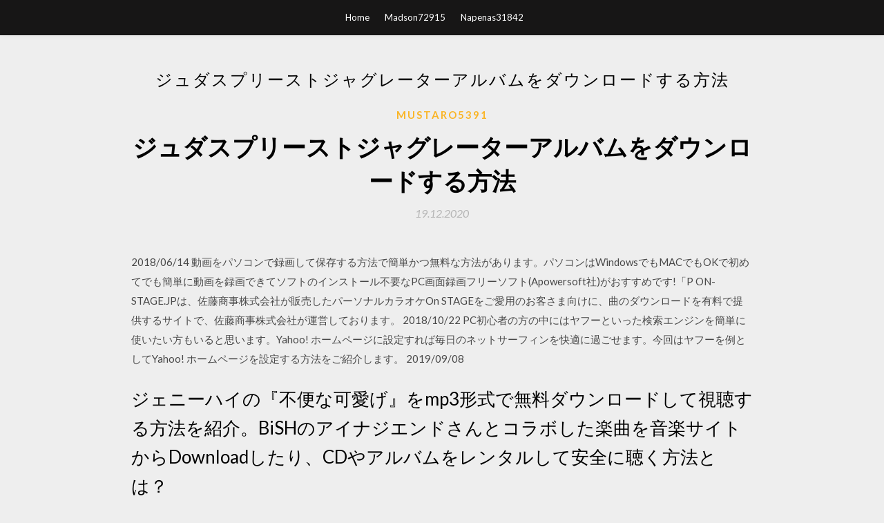

--- FILE ---
content_type: text/html; charset=utf-8
request_url: https://networkdocsrtqi.web.app/mustaro5391g/767052.html
body_size: 5692
content:
<!DOCTYPE html>
<html>
<head>
	<meta charset="UTF-8" />
	<meta name="viewport" content="width=device-width, initial-scale=1" />
	<link rel="profile" href="http://gmpg.org/xfn/11" />
	<title>ジュダスプリーストジャグレーターアルバムをダウンロードする方法 [2020]</title>
	<link rel='stylesheet' id='wp-block-library-css' href='https://networkdocsrtqi.web.app/wp-includes/css/dist/block-library/style.min.css?ver=5.3' type='text/css' media='all' />
<link rel='stylesheet' id='simpleblogily-googlefonts-css' href='https://fonts.googleapis.com/css?family=Lato%3A300%2C400%2C400i%2C700%7CMontserrat%3A400%2C400i%2C500%2C600%2C700&#038;subset=latin%2Clatin-ext' type='text/css' media='all' />
<link rel='stylesheet' id='simpleblogily-style-css' href='https://networkdocsrtqi.web.app/wp-content/themes/simpleblogily/style.css?ver=5.3' type='text/css' media='all' />
<link rel='stylesheet' id='simpleblogily-font-awesome-css-css' href='https://networkdocsrtqi.web.app/wp-content/themes/simpleblogily/css/font-awesome.min.css?ver=5.3' type='text/css' media='all' />
<script type='text/javascript' src='https://networkdocsrtqi.web.app/wp-includes/js/jquery/jquery.js?ver=1.12.4-wp'></script>
<script type='text/javascript' src='https://networkdocsrtqi.web.app/wp-includes/js/jquery/jquery-migrate.min.js?ver=1.4.1'></script>
<script type='text/javascript' src='https://networkdocsrtqi.web.app/wp-content/themes/simpleblogily/js/simpleblogily.js?ver=5.3'></script>
<link rel='https://api.w.org/' href='https://networkdocsrtqi.web.app/wp-json/' />
<meta name="generator" content="WordPress 5.3" />


<!-- Jetpack Open Graph Tags -->
<meta property="og:type" content="article" />
<meta property="og:title" content="ジュダスプリーストジャグレーターアルバムをダウンロードする方法 [2020]" />
<meta property="og:url" content="https://networkdocsrtqi.web.app/mustaro5391g/767052.html" />
<meta property="og:description" content="2018/11/15" />
<meta property="og:site_name" content="networkdocsrtqi.web.app" />

</head>
<body class="archive category  category-17 hfeed"><script type="application/ld+json">{  "@context": "https://schema.org/",  "@type": "Game",  "name": "ジュダスプリーストジャグレーターアルバムをダウンロードする方法 [2020]",  "aggregateRating": {  "@type": "AggregateRating",  "ratingValue":  "4.78",  "bestRating": "5",  "worstRating": "1",  "ratingCount": "251"  }  }</script>
	<div id="page" class="site">
		<a class="skip-link screen-reader-text" href="#content">Skip to content</a>
		<header id="masthead" class="site-header" role="banner">
			<nav id="site-navigation" class="main-navigation" role="navigation">
				<div class="top-nav container">
					<button class="menu-toggle" aria-controls="primary-menu" aria-expanded="false">
						<span class="m_menu_icon"></span>
						<span class="m_menu_icon"></span>
						<span class="m_menu_icon"></span>
					</button>
					<div class="menu-top-container"><ul id="primary-menu" class="menu"><li id="menu-item-100" class="menu-item menu-item-type-custom menu-item-object-custom menu-item-home menu-item-186"><a href="https://networkdocsrtqi.web.app">Home</a></li><li id="menu-item-972" class="menu-item menu-item-type-custom menu-item-object-custom menu-item-home menu-item-100"><a href="https://networkdocsrtqi.web.app/madson72915xexy/">Madson72915</a></li><li id="menu-item-875" class="menu-item menu-item-type-custom menu-item-object-custom menu-item-home menu-item-100"><a href="https://networkdocsrtqi.web.app/napenas31842xex/">Napenas31842</a></li></ul></div></div>
			</nav><!-- #site-navigation -->
		</header>
			<div id="content" class="site-content">
	<div id="primary" class="content-area container">
		<main id="main" class="site-main full-width" role="main">
			<header class="page-header">
				<h1 class="page-title">ジュダスプリーストジャグレーターアルバムをダウンロードする方法</h1></header>
<article id="post-1374" class="post-1374 post type-post status-publish format-standard hentry ">
	<!-- Single start -->

		<header class="entry-header">
	<div class="entry-box">
		<span class="entry-cate"><a href="https://networkdocsrtqi.web.app/mustaro5391g/" rel="category tag">Mustaro5391</a></span>
	</div>
	<h1 class="entry-title">ジュダスプリーストジャグレーターアルバムをダウンロードする方法</h1>		<span class="entry-meta"><span class="posted-on"> <a href="https://networkdocsrtqi.web.app/mustaro5391g/767052.html" rel="bookmark"><time class="entry-date published" datetime="2020-12-19T18:27:29+00:00">19.12.2020</time><time class="updated" datetime="2020-12-19T18:27:29+00:00">19.12.2020</time></a></span><span class="byline"> by <span class="author vcard"><a class="url fn n" href="https://networkdocsrtqi.web.app/">Administrator</a></span></span></span>
</header>
<div class="entry-content">
<p>2018/06/14 動画をパソコンで録画して保存する方法で簡単かつ無料な方法があります。パソコンはWindowsでもMACでもOKで初めてでも簡単に動画を録画できてソフトのインストール不要なPC画面録画フリーソフト(Apowersoft社)がおすすめです!「P ON-STAGE.JPは、佐藤商事株式会社が販売したパーソナルカラオケOn STAGEをご愛用のお客さま向けに、曲のダウンロードを有料で提供するサイトで、佐藤商事株式会社が運営しております。 2018/10/22 PC初心者の方の中にはヤフーといった検索エンジンを簡単に使いたい方もいると思います。Yahoo! ホームページに設定すれば毎日のネットサーフィンを快適に過ごせます。今回はヤフーを例としてYahoo! ホームページを設定する方法をご紹介します。 2019/09/08</p>
<h2>ジェニーハイの『不便な可愛げ』をmp3形式で無料ダウンロードして視聴する方法を紹介。BiSHのアイナジエンドさんとコラボした楽曲を音楽サイトからDownloadしたり、CDやアルバムをレンタルして安全に聴く方法とは？ </h2>
<p>ホームページを更新する方法については、「どのような方法でホームページを作ったのか」ということによって、方法が異なるため、確認してみてくださいね！ 公開しているホームページの情報を更新する方法！  キヤノン Ij スキャン ユーティリティは 90 ダウンロード プログラムのコレクションです。41 のスキャン ユーティリティ 2000年とキヤノン MG3200 シリーズ MP ドライバーのようなフリーウェア製品としてキヤノン ドライバー アップデート ・ ユーティリ ティー ($39.95） と Odboso PhotoRetrieval （$39.50   その状況を解決するために、スマホ本体の内部ストレージから写真や動画などのデータをsdカードに移動することは一つの方法です。 スマホの内部ストレージからデータをSDカードに移動したい時、スマホに搭載される設定機能を利用してください。  ファイルをダウンロードする際に、既定では保存するかどうかを確認するダイアログ ボックスが表示されますが、メッセージを表示しないように設定した場合、次回から同じ種類のファイルには確認メッセージは表示されなくなります。  Windows10のISOをダウンロード、インストールDVD / USBを作成する方法; Windows 10 の画面が真っ暗になった場合の対処方法; Windows 10 をセーフモードで起動する方法と注意事項; Windows10のWindows Updateはどこにある？ Windows 10 Home版でWindows Update の自動更新を無効にする方法  ※1waon(電子マネー)は1円相当です。 waonを使うには、まず最初にお金をチャージ(入金)してください。チャージすれば繰り返し使うことができます。  youtubeやその他の動画共有・配信サイトにアップロードされてる動画をダウンロードできる無料サイトを紹介！またダウンロードだけでなく動画から音声のみを抜き出しMP3変換できるサイトも掲載してます </p>
<h2>MT4を使い始めて一番最初に覚えたいことがカスタムインジケーターのインストール方法とそれを表示する方法で、自分に合ったカスタムインジケーターを追加して自分なりの手法を確立しなければFXで勝つことはできないでしょう。</h2>
<p>2018/11/15 2020/06/30 2018/08/31 2020/06/19 詳しいダウンロード、インストール方法は『2．MT4にRCIを表示する手順』をご覧ください。 Q5．RCIとボリンジャーバンドはセットですか A．いいえ。RCIは単体でも利用できます。</p>
<h3>個人的にこのアルバムの曲はかなり素晴らしいと思うが、やはり曲よりティム リッパー オーウェンというヴォーカリストの方に評価したい。 本作はHR/HMファンの方にはややおすすめしずらいですが、ジューダス プリーストファンの方は一度聴いてみて </h3>
<p>詳しいダウンロード、インストール方法は『2．MT4にRCIを表示する手順』をご覧ください。 Q5．RCIとボリンジャーバンドはセットですか A．いいえ。RCIは単体でも利用できます。 この FAQ では、複数のファイルをまとめて印刷する方法を説明します。 この FAQ は、Windows 10 Pro バージョン 1703 で作成しています。 Windows 10 バージョン 1709、1909 も同じ手順であることを確認しておりますが、 表示される手順や画面が異なることがございます。 Amazon Advertising 商品の露出でお客様の関心と 反応を引き出す Audible（オーディブル） 本は、聴こう。 最初の1冊は無料 アマゾン ウェブ サービス（AWS） クラウドコンピューティング サービス Amazonアウトレット 訳あり商品を お手頃価格で販売 2020/04/08 AndroidでSDカードを内部ストレージ化する方法。と、聞いて「なるほど」という風にピンとくる方はどれくらいいらっしゃるでしょうか？ やりたいことのイメージはあるんだけど、言語化するとなると何ていうの？という方に向けて、まずは上記の文章の解釈をしっかり行って、 本記事の狙い を 2018/12/16 2020/05/19</p>
<p>MT4に外部からインジケーターを追加する方法 についてお話ししますね。 MT4に初めから付属しているインジケーターを 参考にして裁量取引など行われておられるかと 存じます。 ただ、MT4に初めから付属しているインジケーター だけでは物足りないと思ったことがありませんか？ 2019/12/03 Windows10 が公開している最新バージョンの、ひとつ前のバージョンをダウンロードする方法は、Windows10-8-7 以外のパソコンやタブレット、EdgeまたはChromeブラウザの設定をすればダウンロ―ドが可能です。 EAを入手・購入して、VPSサーバーを用意した後はどのような手順で自動売買を勧めれば良いのでしょうか？今回は「GogojungleのEA購入」を例に手順を解説します。 1．EAをVPSサーバーに移動させる 入手したEAが自分が利用しているPC上にあるかと思います。これをVPSサーバーに移さなければなりま …</p>
<h2>PC初心者の方の中にはヤフーといった検索エンジンを簡単に使いたい方もいると思います。Yahoo! ホームページに設定すれば毎日のネットサーフィンを快適に過ごせます。今回はヤフーを例としてYahoo! ホームページを設定する方法をご紹介します。</h2>
<p>GitHubとは まずはGitHubについておさらいしてみましょう。そもそもGitHubとは、Gitを利用してディレクトリの変更履歴を共有できるサービスです。 Git（ギット）とは、バージョン管理を行うためのツールのことです。複数人でプログラミングを行う場合、ソースコードを効率的に管理・運用する   画像もすべてダウンロードされるので、1つずつ保存するよりも大分効率的な方法です。 ここでは Chromium Edge のブラウザで表示しているウェブサイトをローカルに保存する方法を解説します。 ページを保存する方法  Office 2019 の ダウンロード 方法を説明します。Office 2019をダウンロードするには、マイクロソフトアカウントと25文字のプロタクトキーが必要です。Office 2019 をダウンロードする方は、以下のダウンロード手順を参考してください。  「ダウンロード番号」をニンテンドーeショップで登録すると、ソフトのダウンロードが始まります。 くわしい登録・ダウンロード方法はこちら ダウンロード番号の有効期限は、購入の150日後までです。  ビデオ・Web会議アプリの中でも、ビジネスでのニーズに対応していることから高く評価されている「Zoom」。本記事では、Zoomのインストール方法をPC、iPhone、Androidスマートフォンに分けてご説明します。端末へのアプリインストールに慣れていない方は、是非参考にしてください。 </p>
<ul><li><a href="https://newslibzezf.web.app/kniola36053ras/185679.html">jason derulo colors mp4 download</a></li><li><a href="https://newslibzezf.web.app/evangelo7963hubi/648250.html">waifu academy latest version download for android</a></li><li><a href="https://newslibzezf.web.app/colaiacovo18557jiv/263039.html">download torrent jufd 762</a></li><li><a href="https://newslibzezf.web.app/gebbie69428wiv/26494.html">fallout 4 download mods</a></li><li><a href="https://newslibzezf.web.app/baldi25182sil/405175.html">tap-win32 v9 driver download</a></li><li><a href="https://newslibzezf.web.app/bessey71139tih/838336.html">how to download apps on android phone 4.2</a></li><li><a href="https://www.zool.st/tacur/il-libro-della-pliometria-100-esercizi-per-sviluppare-forza-e-potenza-ediz-illustrata349.php">wikjhjf</a></li><li><a href="https://www.zool.st/cuwur/investing-in-italian-real-estate-investment-and-financing-instruments-for-the-italian-real-estate-i65.php">wikjhjf</a></li><li><a href="https://www.zool.st/xeqyp/l-elogio-della-coscienza-la-verit-interroga-il-cuore228.php">wikjhjf</a></li><li><a href="https://www.zool.st/moluj/la-forza-delle-cose-un-matrimonio-di-guerra-e-pace-tra-europa-e-america781.php">wikjhjf</a></li><li><a href="https://www.zool.st/tacur/il-miracolo-della-speranza409.php">wikjhjf</a></li><li><a href="https://www.zool.st/xeqyp/manuale-di-management-scolastico831.php">wikjhjf</a></li><li><a href="https://www.zool.st/kakug/selezione-del-personale-e-valutazione-del-potenziale-nel-retail-e-nella-grande-distribuzione-esperi374.php">wikjhjf</a></li></ul>
</div>
<div class="entry-tags">
	</div>

<!-- Single end -->
<!-- Post feed end -->

</article>
		</main><!-- #main -->
</div><!-- #primary -->


</div><!-- #content -->



<footer id="colophon" class="site-footer" role="contentinfo">

		<div class="footer-widgets-wrapper">
		<div class="container">
			<div class="footer-widget-single">
						<div class="footer-widgets">		<h3>New Stories</h3>		<ul>
					<li>
					<a href="https://networkdocsrtqi.web.app/cizek43535cynu/527345.html">Raob無料ダウンロード</a>
					</li><li>
					<a href="https://networkdocsrtqi.web.app/hiefnar30652muf/313651.html">PCダウンロードゲームキーのスカイリム</a>
					</li><li>
					<a href="https://networkdocsrtqi.web.app/demming13770qys/890789.html">イームズ世紀のモダンなフォントを無料でダウンロード</a>
					</li><li>
					<a href="https://networkdocsrtqi.web.app/larocco63644by/498608.html">Arrl 2020ラジオハンドブックpdfのダウンロード</a>
					</li><li>
					<a href="https://networkdocsrtqi.web.app/ekker27388wu/276544.html">親ディレクトリのダウンロードmp4</a>
					</li>
					</ul>
		</div>			</div>
			<div class="footer-widget-single footer-widget-middle">
						<div class="footer-widgets">		<h3>Featured</h3>		<ul>
					<li>
					<a href="https://networkdocsrtqi.web.app/talty48730fiw/445719.html">多くの種子がダウンロードされていない急流</a>
					</li><li>
					<a href="https://networkdocsrtqi.web.app/larocco63644by/576681.html">ブラック＆ホワイトPCゲームダウンロードアマゾン</a>
					</li><li>
					<a href="https://networkdocsrtqi.web.app/yarber87048j/511852.html">Debian 9 os isoダウンロード</a>
					</li><li>
					<a href="https://networkdocsrtqi.web.app/lindel83189sit/596790.html">深刻なサム4フルバージョン無料ダウンロード</a>
					</li><li>
					<a href="https://networkdocsrtqi.web.app/duos42824ca/560071.html">ユニバーサルpppoeドライバーのダウンロード</a>
					</li>
					</ul>
		</div>			</div>
			<div class="footer-widget-single">
						<div class="footer-widgets">		<h3>Popular Posts</h3>		<ul>
					<li>
					<a href="https://networkdocsrtqi.web.app/ruckel26752p/455709.html">ニンバスPCゲームのダウンロード</a>
					</li><li>
					<a href="https://networkdocsrtqi.web.app/lungwitz51753vot/60370.html">Photoshopソフトウェアのロゴのダウンロード</a>
					</li><li>
					<a href="https://networkdocsrtqi.web.app/napenas31842xex/119366.html">シリアル番号でASUS x55cシリーズのドライバをダウンロードします</a>
					</li><li>
					<a href="https://networkdocsrtqi.web.app/cizek43535cynu/87856.html">プロダクトキートレントを含むWindows 7をダウンロードする</a>
					</li><li>
					<a href="https://networkdocsrtqi.web.app/lindel83189sit/786336.html">テイルズオブデスティニー2 ISOダウンロード</a>
					</li>
					</ul>
		</div>		<div class="footer-widgets">		<h3>New</h3>		<ul>
					<li>
					<a href="https://networkdocsrtqi.web.app/najar37473bi/324383.html">グレイデイズ無料アルバムダウンロード</a>
					</li><li>
					<a href="https://networkdocsrtqi.web.app/demming13770qys/642490.html">Bamtools tarファイルのダウンロード</a>
					</li><li>
					<a href="https://networkdocsrtqi.web.app/yarber87048j/27602.html">孤独な惑星クロアチアPDF無料ダウンロード</a>
					</li><li>
					<a href="https://networkdocsrtqi.web.app/jentzen22821w/691275.html">グーグルゲーム無料ダウンロード</a>
					</li><li>
					<a href="https://networkdocsrtqi.web.app/yegge62168ku/284851.html">Sketchup無料のWebアプリをダウンロードしない</a>
					</li>
					</ul>
		</div>			</div>
		</div>
	</div>

<div class="site-info">
	<div class="container">
		&copy; 2020 networkdocsrtqi.web.app
			<!-- Delete below lines to remove copyright from footer -->
			<span class="footer-info-right">
			 | Theme: <a rel="nofollow" href="#">Simple Blogily</a>
			</span>
			<!-- Delete above lines to remove copyright from footer -->

	</div>
</div>

</footer>
</div><!-- #page -->

<script type='text/javascript' src='https://networkdocsrtqi.web.app/wp-content/themes/simpleblogily/js/navigation.js?ver=20151215'></script>
<script type='text/javascript' src='https://networkdocsrtqi.web.app/wp-content/themes/simpleblogily/js/skip-link-focus-fix.js?ver=20151215'></script>
<script type='text/javascript' src='https://networkdocsrtqi.web.app/wp-includes/js/wp-embed.min.js?ver=5.3'></script>

</body>
</html>